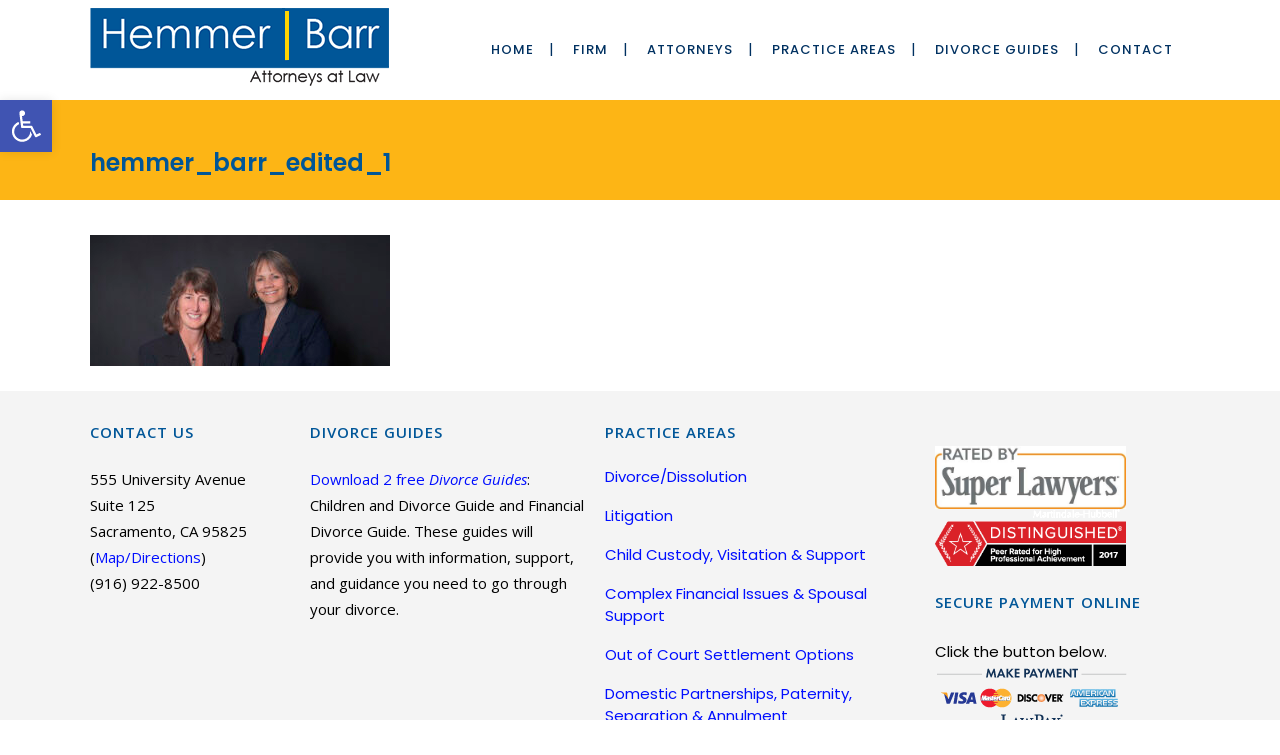

--- FILE ---
content_type: text/css; charset=UTF-8
request_url: https://hemmerbarrlaw.com/wp-content/themes/bridge-child/style.css?ver=6.8.3
body_size: 956
content:
/*
Theme Name: Bridge Child
Theme URI: http://demo.qodeinteractive.com/bridge/
Description: A child theme of Bridge Theme
Author: Qode Interactive
Author URI: http://www.qodethemes.com/
Version: 1.0.0
Template: bridge
*/
@import url("../bridge/style.css");


.drop_down .second .inner > ul, li.narrow .second .inner ul {background-color: #003161 !important; }
.drop_down .second .inner ul li a{color:#98c7ea !important }
.drop_down .second .inner ul li a:hover{color: #91a4ad !important}
.drop_down .second .inner > ul, li.narrow .second .inner ul{background:#003161 !important }


}

.title .title_holder .container {
    padding-top: 300px !important;
    background: url(http://7f5.e4b.myftpupload.com/wp-content/uploads/2017/03/hompage-attorneys.jpg) -2px 77px no-repeat;
    background-size: 100%;
}

.title_subtitle_holder {padding: 25px 0 0 !important}

.four_columns > .column2 > .column_inner{padding: 0 !important}
.footer_top .four_columns .column2 .column_inner > div{margin:0 !important;}

#text-5 .textwidget img{max-width: 85% !important}

.column1.footer_bottom_column {
    
  }
    .two_columns_50_50 > .column1 {
   }

    .two_columns_50_50 {
    /* width: 1118px; */
    margin: 0 auto;
    padding: 10px 0;
}

h1,h3 { margin:15px 0 !important; }

.footer_bottom a{color: #000eff !important}
.footer_bottom a:hover{color: #050ea7 !important}

@media (max-width:400px){img.mobile {height: 75% !important}}

@media (max-width: 568px){ .vc_empty_space{height: 1px !important} }

@media only screen and (max-width: 600px){
    .vc_row.full_screen_section { padding: 0px 0 30px !important; }
    .container_inner { 
      margin: 0 auto;
      width: 95% !important; 
}
nav.mobile_menu>ul {
      margin: 0 16px;
}
}

@media (max-width: 669px){ .page-id-2 .title{display: none} 
.image_with_text img {
    
    margin: 10px 0 22px;
}
.two_columns_50_50{width: 100%}

#text-5 img {margin-right: 13%}
}
.mobile_menu_button{    margin: -32px 20px 0 0 !important;
    width: 18%;float: right !important; height: 0 !important}
.mobile_menu_button .fa{color: transparent;}

@media (max-width: 667px){#mob_menu {
    
    /* margin-top: -12px !important; */
    margin-top: 0px !important;   
}
}

@media (max-width: 767px){.title_subtitle_holder {padding: 15px 0 0 !important}  }

@media only screen and (max-width: 768px){.title { padding: 0!important;}
.full_section_inner {    margin-top: 0px !important;
}

}
@media (max-width: 1024px) and (min-width: 768px){
	.q_logo img {
    height: 76% !important;}
    nav.main_menu>ul>li>a{padding: 0 11px}
}

@media (max-width: 900px) and (min-width: 768px){
	div.grid_section .section_inner, .container_inner{width: 700px !important}
.two_columns_50_50>.column1, .two_columns_50_50>.column2 { width: 49% }
}
.two_columns_50_50>.column1>.column_inner {
    /* padding-left: 40px; */
}
.two_columns_50_50>.column2>.column_inner {
    /* padding-right: 30px;  */
}
.footer_bottom {
    height: 0px;
}
@media only screen and (max-width: 768px) {
    .four_columns>div {
    /* width: 41% !important; */
    width: 88% !important;
    display: inline-block;
    margin: 20px !important;
    vertical-align: top;
}
.footer_top .footer_col4 {
    text-align: left;
}
}
@media (min-width: 768px) {
.vc_col-sm-10 {
    width: 79.333333%;
}
.vc_col-sm-2 {
    width: 20.666667%;
}
.wpb_wrapper>div {
    margin-top: 8px;
}
}



ul li { font-family: 'Poppins', sans-serif; } 
p { line-height: 26px; }
.wpb_wrapper ul { margin-bottom: 25px; }

.image_with_text h2 { text-align: center; }

#attorneys-dd {
    display:none; 
    background:#fff; 
    height: 140px;
}
#attorneys-dd ul {   
    margin: 0px 16px;
}
#attorneys-dd ul li {
    border-bottom: 1px solid #eaeaea;
    list-style-type: none;
    list-style-position: outside;
    line-height: 45px;
    margin: 0;
    padding: 0;
}
#attorneys-dd li a {
    font-size: 16px;
    color: #000000;
}
@media only screen and (max-width: 768px) {
    nav.mobile_menu ul li:nth-of-type(3)>.mobile_arrow {
       display: none !important;
}

--- FILE ---
content_type: application/javascript; charset=UTF-8
request_url: https://hemmerbarrlaw.com/wp-content/themes/bridge-child/js/general.js
body_size: -79
content:


var j2=jQuery.noConflict();
		
		j2(document).ready(function(){
			
		var options = '<ul>';
		
		j2('.mmobile_menu_button ul > li').find('a').each(function () {
		var href = j2(this).attr('href');    
		var text = j2(this).text(),
				depth = j2(this).parent().parents('ul').length,
				depthChar = '',
				i = 1;
				for (i; i < depth; i++) { depthChar += '&ndash;&nbsp;'; }
				options += "<li><a href='" + href + "'>" + depthChar + text + "</a></li>";
			});
			j2('<div id="menu_list" />').append(options).appendTo('#select-menu');
			
			
		});
